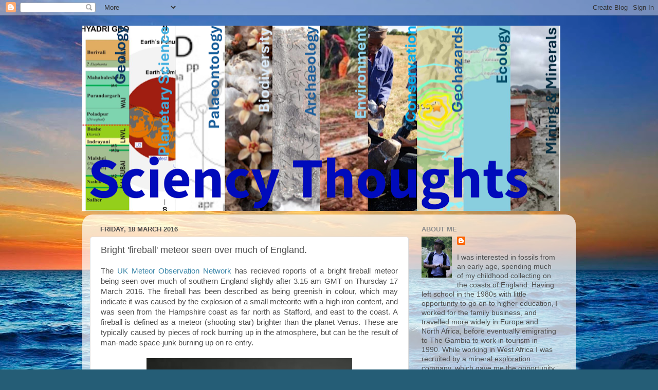

--- FILE ---
content_type: text/html; charset=UTF-8
request_url: http://sciencythoughts.blogspot.com/b/stats?style=BLACK_TRANSPARENT&timeRange=ALL_TIME&token=APq4FmBnZPKCXVyJFl72ZND5QT4NS5lRx24EjBonU-PWJiRm_J0fInJ7CWKeaatCwZyNR9DKOn6JbFobnPwprLDEKEjijGS9vA
body_size: 262
content:
{"total":10830146,"sparklineOptions":{"backgroundColor":{"fillOpacity":0.1,"fill":"#000000"},"series":[{"areaOpacity":0.3,"color":"#202020"}]},"sparklineData":[[0,15],[1,13],[2,11],[3,11],[4,15],[5,20],[6,19],[7,27],[8,35],[9,35],[10,37],[11,22],[12,16],[13,16],[14,30],[15,39],[16,47],[17,100],[18,86],[19,48],[20,22],[21,68],[22,22],[23,22],[24,42],[25,79],[26,65],[27,37],[28,50],[29,13]],"nextTickMs":4639}

--- FILE ---
content_type: text/html; charset=utf-8
request_url: https://www.google.com/recaptcha/api2/aframe
body_size: 267
content:
<!DOCTYPE HTML><html><head><meta http-equiv="content-type" content="text/html; charset=UTF-8"></head><body><script nonce="E809-jls5JbrRXyJyPoYFw">/** Anti-fraud and anti-abuse applications only. See google.com/recaptcha */ try{var clients={'sodar':'https://pagead2.googlesyndication.com/pagead/sodar?'};window.addEventListener("message",function(a){try{if(a.source===window.parent){var b=JSON.parse(a.data);var c=clients[b['id']];if(c){var d=document.createElement('img');d.src=c+b['params']+'&rc='+(localStorage.getItem("rc::a")?sessionStorage.getItem("rc::b"):"");window.document.body.appendChild(d);sessionStorage.setItem("rc::e",parseInt(sessionStorage.getItem("rc::e")||0)+1);localStorage.setItem("rc::h",'1768972576006');}}}catch(b){}});window.parent.postMessage("_grecaptcha_ready", "*");}catch(b){}</script></body></html>